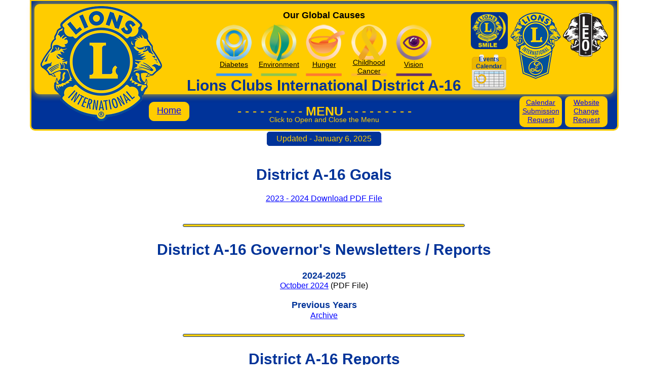

--- FILE ---
content_type: text/html
request_url: https://lionsa16family.org/documents.html
body_size: 36798
content:
<!DOCTYPE html>
<html class="nojs html css_verticalspacer" lang="en-US">
<head>
<meta http-equiv="Content-type" content="text/html;charset=UTF-8"/>
<meta name="generator" content="2018.1.1.386"/>
<script type="text/javascript">
   // Update the 'nojs'/'js' class on the html node
document.documentElement.className = document.documentElement.className.replace(/\bnojs\b/g, 'js');

// Check that all required assets are uploaded and up-to-date
if(typeof Muse == "undefined") window.Muse = {}; window.Muse.assets = {"required":["museutils.js", "museconfig.js", "webpro.js", "musewpslideshow.js", "jquery.museoverlay.js", "touchswipe.js", "jquery.watch.js", "require.js", "documents.css"], "outOfDate":[]};
</script>
<link rel="shortcut icon" href="images/lions-a16---master-favicon.ico?crc=72411013"/>
<title>Lions Clubs District A16 | Documents</title>
<!-- CSS -->
<link rel="stylesheet" type="text/css" href="css/site_global.css?crc=3998501466"/>
<link rel="stylesheet" type="text/css" href="css/master_lions-a16---master.css?crc=521293704"/>
<link rel="stylesheet" type="text/css" href="css/documents.css?crc=3760407834" id="pagesheet"/>
<!--custom head HTML--> 
<!-- Global site tag (gtag.js) - Google Analytics --> 
<script async src="https://www.googletagmanager.com/gtag/js?id=UA-37331732-3"></script> 
<script>
  window.dataLayer = window.dataLayer || [];
  function gtag(){dataLayer.push(arguments);}
  gtag('js', new Date());

  gtag('config', 'UA-37331732-3');
</script>
<meta http-equiv="expires" content="3600">

<!-- Google tag (gtag.js) --> 
<script async src="https://www.googletagmanager.com/gtag/js?id=G-0H6BK4DMYK"></script> 
<script>
  window.dataLayer = window.dataLayer || [];
  function gtag(){dataLayer.push(arguments);}
  gtag('js', new Date());

  gtag('config', 'G-0H6BK4DMYK');
</script> 
<!--HTML Widget code-->

<style>
html, body {
	cursor: url(assets/lionspointer.png), auto !important;
}
a, button, input, video, audio:hover {
	cursor: url(assets/lionspointer.png), auto !important;
}
</style>
</head>
<body>
<div class="clearfix" id="page"><!-- group -->
  <div class="clearfix grpelem" id="ppu1858-4"><!-- column -->
    <div class="clearfix colelem" id="pu1858-4"><!-- group --> 
      <!-- m_editable region-id="editable-static-tag-U1858-BP_infinity" template="documents.html" data-type="html" data-ice-options="disableImageResize,link,txtStyleTarget" -->
      <div class="rounded-corners RegularText---Centre---Yellow clearfix grpelem" id="u1858-4" data-muse-uid="U1858" data-muse-type="txt_frame" data-IBE-flags="txtStyleSrc"><!-- content -->
        <p id="u1858-2">Updated - January 6, 2025</p>
      </div>
      <!-- /m_editable -->
      <div class="clearfix grpelem" id="u17221-3" data-IBE-flags="txtStyleSrc"><!-- content -->
        <p>&nbsp;</p>
      </div>
      <div class="clearfix grpelem" id="u17222"><!-- group -->
        <div class="clip_frame grpelem" id="u17652"><!-- image --> 
          <img class="block" id="u17652_img" src="images/lcif-logo.png?crc=4078774834" alt="Lions Logo" width="240" height="227"/> </div>
        <div class="clearfix grpelem" id="pu17342-4"><!-- column -->
          <div class="Header clearfix colelem" id="u17342-4" data-IBE-flags="txtStyleSrc"><!-- content -->
            <h1>Our Global Causes</h1>
          </div>
          <div class="clearfix colelem" id="pu17431"><!-- group -->
            <div class="clip_frame grpelem" id="u17431"><!-- image --> 
              <img class="block" id="u17431_img" src="images/our%20global%20causes%20no%20words.png?crc=3932432734" alt="Lions Global Causes Logos" width="432" height="112"/> </div>
            <a class="nonblock nontext clearfix grpelem" id="u17441-4" href="http://members.lionsclubs.org/EN/serve/diabetes/index.php" target="_blank" data-IBE-flags="txtStyleSrc"><!-- content -->
            <p><span id="u17441">Diabetes</span></p>
            </a> <a class="nonblock nontext clearfix grpelem" id="u17444-4" href="http://members.lionsclubs.org/EN/serve/environment/index.php" target="_blank" data-IBE-flags="txtStyleSrc"><!-- content -->
            <p><span id="u17444">Environment</span></p>
            </a> <a class="nonblock nontext clearfix grpelem" id="u17447-4" href="http://members.lionsclubs.org/EN/serve/hunger/index.php" target="_blank" data-IBE-flags="txtStyleSrc"><!-- content -->
            <p><span id="u17447">Hunger</span></p>
            </a> <a class="nonblock nontext clearfix grpelem" id="u17450-6" href="http://members.lionsclubs.org/EN/serve/pediatric-cancer/index.php" target="_blank" data-IBE-flags="txtStyleSrc"><!-- content -->
            <p><span id="u17450">Childhood</span></p>
            <p><span id="u17450-3">Cancer</span></p>
            </a> <a class="nonblock nontext clearfix grpelem" id="u17453-4" href="http://members.lionsclubs.org/EN/serve/sight/index.php" target="_blank" data-IBE-flags="txtStyleSrc"><!-- content -->
            <p><span id="u17453">Vision</span></p>
            </a> </div>
          <div class="Title clearfix colelem" id="u17225-4" data-IBE-flags="txtStyleSrc"><!-- content -->
            <h1>Lions Clubs International District A-16</h1>
          </div>
        </div>
        <div class="clearfix grpelem" id="pu17040"><!-- column --> 
          <a class="nonblock nontext clip_frame colelem" id="u17040" href="https://www.lionssmile.org/" target="_blank"><!-- image --><img class="block" id="u17040_img" src="images/smile.jpg?crc=3956957193" alt="Lions Smile Logo - Links to the Lions Smile web page at https://www.lionssmile.org/" width="73" height="73"/></a>
          <div class="clearfix colelem" id="pu17030"><!-- group --> 
            <a class="nonblock nontext clip_frame grpelem" id="u17030" href="events.html" data-href="page:U336"><!-- image --><img class="block" id="u17030_img" src="images/calendar.png?crc=3903901530" alt="Lions Events Calendar" width="74" height="74"/></a> <a class="nonblock nontext clearfix grpelem" id="u17038-6" href="events.html" data-href="page:U336"><!-- content -->
            <p>Events</p>
            <p>Calendar</p>
            </a> </div>
        </div>
        <div class="clip_frame grpelem" id="u29613"><!-- image --> 
          <img class="block" id="u29613_img" src="images/lioness-lions-pin%20logo%20website.png?crc=4276581127" alt="" width="106" height="140"/> </div>
        <a class="nonblock nontext clip_frame grpelem" id="u17019" href="lions-a-16-leo-clubs.html" data-href="page:U6267"><!-- image --><img class="block" id="u17019_img" src="images/leo_bw.gif?crc=4153008353" alt="Leo Logo" width="89" height="87"/></a> </div>
      <div class="clearfix grpelem" id="u17029-5" data-IBE-flags="txtStyleSrc"><!-- content -->
        <p id="u17029-3"><a class="nonblock" href="calendar-admins.html" data-href="page:U2044" target="_blank" title="Submit a Website change request">Calendar Submission Request</a></p>
      </div>
      <div class="clearfix grpelem" id="u17028-5" data-IBE-flags="txtStyleSrc"><!-- content -->
        <p id="u17028-3"><a class="nonblock" href="support.html" data-href="page:U27443" target="_blank" title="Submit a Website change request">Website Change Request</a></p>
      </div>
      <div class="RegularText---Centre---Blue clearfix grpelem" id="u17032-5" data-IBE-flags="txtStyleSrc"><!-- content -->
        <p id="u17032-3"><a class="nonblock" href="index.html" data-href="page:U28625"><span id="u17032">Home</span></a></p>
      </div>
      <div class="PamphletWidget clearfix grpelem" id="pamphletu17051"><!-- none box -->
        <div class="popup_anchor" id="u17061popup">
          <div class="ContainerGroup clearfix" id="u17061"><!-- stack box -->
            <div class="Container invi clearfix grpelem" id="u17062"><!-- group -->
              <div class="clearfix grpelem" id="pu17080"><!-- column -->
                <div class="colelem" id="u17080"><!-- simple frame --></div>
                <div class="clearfix colelem" id="ppu17066-23"><!-- group -->
                  <div class="clearfix grpelem" id="pu17066-23"><!-- column -->
                    <div class="clearfix colelem" id="u17066-23" data-IBE-flags="txtStyleSrc"><!-- content -->
                      <h1 class="Header---Blue" id="u17066-2">District Officers &amp; Clubs</h1>
                      <p class="RegularText---Centre---Blue" id="u17066-5"><a class="nonblock" href="lions-district-officers.html" data-href="page:U20919"><span id="u17066-3">Lions Clubs District A-16 Officers</span></a></p>
                      <p class="RegularText---Centre---Blue" id="u17066-8"><a class="nonblock" href="region-and-zone-officers.html" data-href="page:U21090"><span id="u17066-6">Region and Zone Officers</span></a></p>
                      <p class="RegularText---Centre---Blue" id="u17066-12"><a class="nonblock" href="gat-coordinators.html" data-href="page:U28883"><span id="u17066-9">GAT Coordinators</span></a><span id="u17066-11"></span></p>
                      <p class="RegularText---Centre---Blue" id="u17066-15"><a class="nonblock" href="lions-clubs---a---l.html" data-href="page:U1304"><span id="u17066-13">District A-16 Lions Clubs - A to L</span></a></p>
                      <p class="RegularText---Centre---Blue" id="u17066-18"><a class="nonblock" href="lions-clubs---m---z.html" data-href="page:U1546">District A-16 Lions Clubs - M to Z</a></p>
                      <p class="RegularText---Centre---Blue" id="u17066-21"><a class="nonblock" href="lions-a-16-leo-clubs.html" data-href="page:U6267"><span id="u17066-19">District A-16 Leo Clubs</span></a></p>
                    </div>
                    <div class="colelem" id="u19148"><!-- simple frame --></div>
                    <div class="Header---Blue clearfix colelem" id="u31310-6" data-IBE-flags="txtStyleSrc"><!-- content -->
                      <h1>Debbie Dawson</h1>
                      <h1>for International Director</h1>
                    </div>
                    <!-- <div class="clearfix colelem" id="u31313-5" data-IBE-flags="txtStyleSrc">
             <p><a class="nonblock" href="https://www.facebook.com/DebbieDawsonforID" target="_blank">Facebook Page</a></p>
            </div> -->
                    <div class="clearfix colelem" id="u31316-5" data-IBE-flags="txtStyleSrc"><!-- content -->
                      <p><a class="nonblock" href="https://www.debdawson.com/" target="_blank">Web Site</a></p>
                    </div>
                  </div>
                  <div class="clearfix grpelem" id="u17076-49" data-IBE-flags="txtStyleSrc"><!-- content -->
                    <h1 class="Header---Blue" id="u17076-2">Committees</h1>
                    <p class="RegularText---Centre---Blue" id="u17076-5"><a class="nonblock" href="a-16-lions-committees.html" data-href="page:U20815"><span id="u17076-3">District Committees Listing</span></a></p>
                    <h1 class="Header---Blue" id="u17076-6">&nbsp;</h1>
                    <h1 class="Header---Blue" id="u17076-8">Committee Pages</h1>
                    <p class="RegularText---Centre---Blue" id="u17076-11"><a class="nonblock" href="a-16-lions-honourary-committee.html" data-href="page:U312"><span id="u17076-9">District Honourary</span></a></p>
                    <p class="RegularText---Centre---Blue" id="u17076-14"><a class="nonblock" href="accessibility-awareness-committee.html" data-href="page:U18070">Accessibility Awareness</a></p>
                    <p class="RegularText---Centre---Blue" id="u17076-17"><a class="nonblock" href="communication---social-media.html" data-href="page:U17765">Communication &amp; Social Media</a></p>
                    <p class="RegularText---Centre---Blue" id="u17076-20"><a class="nonblock" href="eye-glass-collection.html" data-href="page:U6837">Eye Glass Collection</a></p>
                    <p class="RegularText---Centre---Blue" id="u17076-23"><a class="nonblock" href="global-leadership-team.html" data-href="page:U4086"><span id="u17076-21">Global Leadership Team (GLT)</span></a></p>
                    <p class="RegularText---Centre---Blue" id="u17076-26"><a class="nonblock" href="global-membership-team.html" data-href="page:U4395"><span id="u17076-24">Global Membership Team (GMT)</span></a></p>
                    <p class="RegularText---Centre---Blue" id="u17076-29"><a class="nonblock" href="global-service-team.html" data-href="page:U21426"><span id="u17076-27">Global Service Team (GST)</span></a></p>
                    <p class="RegularText---Centre---Blue" id="u17076-32"><a class="nonblock" href="in-memoriam.html" data-href="page:U328">In Memoriam</a></p>
                    <p class="RegularText---Centre---Blue" id="u17076-35"><a class="nonblock" href="lcif.html" data-href="page:U4371">LCIF</a></p>
                    <p class="RegularText---Centre---Blue" id="u17076-38"><a class="nonblock" href="scaw.html" data-href="page:U12158"><span id="u17076-36">SCAW</span></a></p>
                    <p class="RegularText---Centre---Blue" id="u17076-41"><a class="nonblock" href="vision.html" data-href="page:U12760"><span id="u17076-39">Vision</span></a></p>
                    <p class="RegularText---Centre---Blue" id="u17076-47"><a class="nonblock" href="pease-poster-2022-2023.html" data-href="page:U29997"><span id="u17076-42">Peace Poster</span></a><span id="u17076-44"> | </span><a class="nonblock" href="effective-speaking-2022-2023.html" data-href="page:U30941"><span id="u17076-45">Effective Speaking</span></a></p>
                  </div>
                  <div class="grpelem" id="u17078"><!-- simple frame --></div>
                  <div class="grpelem" id="u17072"><!-- simple frame --></div>
                  <div class="clearfix grpelem" id="ppu17084-20"><!-- column -->
                    <div class="clearfix colelem" id="pu17084-20"><!-- group -->
                      <div class="clearfix grpelem" id="u17084-20" data-IBE-flags="txtStyleSrc"><!-- content -->
                        <h1 class="Header---Blue" id="u17084-2">&nbsp;Events, &amp; Projects</h1>
                        <p class="RegularText---Centre---Blue" id="u17084-5"><a class="nonblock" href="events.html" data-href="page:U336"><span id="u17084-3">Lions Events Calendar</span></a></p>
                        <p class="RegularText---Centre---Blue" id="u17084-8"><a class="nonblock" href="projects.html" data-href="page:U344"><span id="u17084-6">Lions Projects</span></a></p>
                        <p class="RegularText---Centre---Blue" id="u17084-11"><a class="nonblock" href="centennial-service-campaign.html" data-href="page:U6485"><span id="u17084-9">Centennial Service Campaign</span></a></p>
                        <p class="RegularText---Centre---Blue" id="u17084-14"><a class="nonblock" href="a-16-goto-and-zoom-booking-calendar.html" data-href="page:U20640"><span id="u17084-12">Zoom Booking Calendar</span></a></p>
                        <p class="RegularText---Centre---Blue" id="u17084-17"><a class="nonblock" href="awards.html" data-href="page:U27971"><span id="u17084-15">Awards</span></a></p>
                        <p class="RegularText---Centre---Blue" id="u17084-18">&nbsp;</p>
                      </div>
                      <div class="clearfix grpelem" id="u17065-11" data-IBE-flags="txtStyleSrc"><!-- content -->
                        <h1 class="Header---Blue" id="u17065-2">Documents</h1>
                        <p class="RegularText---Centre---Blue" id="u17065-5"><a class="nonblock" href="documents.html" data-href="page:U123"><span id="u17065-3">Documents</span></a></p>
                        <p class="RegularText---Centre---Blue" id="u17065-8"><a class="nonblock" href="membersonly.html" data-href="page:U17896" target="_blank">Members Only</a></p>
                        <p class="RegularText---Centre---Blue" id="u17065-9">&nbsp;</p>
                      </div>
                      <div class="grpelem" id="u17071"><!-- simple frame --></div>
                    </div>
                    <div class="colelem" id="u17082"><!-- simple frame --></div>
                    <div class="clearfix colelem" id="u17073-19" data-IBE-flags="txtStyleSrc"><!-- content -->
                      <h1 class="Header---Blue" id="u17073-2">External Links</h1>
                      <p class="RegularText---Centre---14" id="u17073-5"><a class="nonblock" href="http://www.lionsclubs.org"><span id="u17073-3">Lions Clubs International (LCI)</span></a></p>
                      <p class="RegularText---Centre---14" id="u17073-8"><a class="nonblock" href="http://www.mdalions.org"><span id="u17073-6">Multiple District A (MDA)</span></a></p>
                      <p class="RegularText---Centre---14" id="u17073-11"><a class="nonblock" href="http://mdalions.org/pages/Events/TheLionMag"><span id="u17073-9">The Lions Magazine</span></a></p>
                      <p class="RegularText---Centre---14" id="u17073-14"><a class="nonblock" href="http://lionsclubscampkirkfoundation.com" target="_blank"><span id="u17073-12">Lions Clubs Camp Kirk Foundation</span></a></p>
                      <p class="RegularText---Centre---14" id="u17073-17"><a class="nonblock" href="https://www.lionscanada.ca/" target="_blank"><span id="u17073-15">Lions of Canada</span></a></p>
                    </div>
                  </div>
                </div>
                <div class="colelem" id="u17067"><!-- simple frame --></div>
                <div class="clearfix colelem" id="pu17070-5"><!-- group -->
                  <div class="RegularText---Centre---Blue clearfix grpelem" id="u17070-5" data-IBE-flags="txtStyleSrc"><!-- content -->
                    <p id="u17070-3"><span><span id="u17070">Home</span></span></p>
                  </div>
                  <a class="nonblock nontext clip_frame grpelem" id="u17068" href="https://www.facebook.com/lionsa16DG" target="_blank"><!-- image --><img class="block" id="u17068_img" src="images/fb-f-logo__blue_29.png?crc=3805039690" alt="Facebook Logo" title="Find us on Facebook" width="28" height="28"/></a> <a class="nonblock nontext clip_frame grpelem" id="u17074" href="https://www.facebook.com/groups/lionsdistricta16/" target="_blank"><!-- image --><img class="block" id="u17074_img" src="images/fb-f-logo__blue_29.png?crc=3805039690" alt="Facebook Logo" title="Find us on Facebook" width="28" height="28"/></a> </div>
              </div>
              <div class="clearfix grpelem" id="ppu17083-4"><!-- column -->
                <div class="clearfix colelem" id="pu17083-4"><!-- group --> 
                  <a class="nonblock nontext clearfix grpelem" id="u17081-4" href="https://www.facebook.com/lionsa16DG" target="_blank" data-IBE-flags="txtStyleSrc"><!-- content -->
                  <p class="RegularText---Centre---Yellow" id="u17081-2">Lions A16 District Governor's Page</p>
                  </a> <a class="nonblock nontext clearfix grpelem" id="u17077-6" href="https://www.facebook.com/groups/lionsdistricta16/" target="_blank" data-IBE-flags="txtStyleSrc"><!-- content -->
                  <p class="RegularText---Centre---Yellow" id="u17077-4">Lions A16 <span id="u17077-2">Members Only</span> Facebook Group</p>
                  </a> </div>
                <div class="colelem" id="u17085"><!-- simple frame --></div>
              </div>
            </div>
          </div>
        </div>
        <div class="ThumbGroup clearfix grpelem" id="u17054"><!-- none box -->
          <div class="popup_anchor" id="u17055popup">
            <div class="Thumb popup_element clearfix" id="u17055"><!-- group -->
              <div class="RegularText---Centre---Yellow clearfix grpelem" id="u17056-6"><!-- content -->
                <p>- - - - - - - - - <span id="u17056-2">MENU</span> - - - - - - - - -</p>
              </div>
              <div class="clearfix grpelem" id="u31319-4" data-IBE-flags="txtStyleSrc"><!-- content -->
                <p>Click to Open and Close the Menu</p>
              </div>
            </div>
          </div>
        </div>
      </div>
    </div>
    <!-- m_editable region-id="editable-static-tag-U30434-BP_infinity" template="documents.html" data-type="html" data-ice-options="disableImageResize,link,txtStyleTarget" -->
    <div class="clearfix colelem" id="u30434-12" data-muse-uid="U30434" data-muse-type="txt_frame" data-IBE-flags="txtStyleSrc"><!-- content -->
      <p class="RegularText---Centre" id="u30434">&nbsp;</p>
      <h1 class="Title---Blue" id="u30434-3">District A-16 Goals</h1>
      <p class="Bold-Text---16---Centre---Blue" id="u30434-5">&nbsp;</p>
      <p class="RegularText---Centre" id="u30434-9"><a class="nonblock" href="assets/District_Gov_Goals/District_A-16_-_Service_Activities_Goal_2023-2024.pdf" data-href="upload:U30429" target="_blank">2023 - 2024 Download PDF File</a></p>
      <p class="RegularText---Centre" id="u30434-10">&nbsp;</p>
    </div>
    <!-- /m_editable -->
    <div class="rounded-corners colelem" id="u30437"><!-- simple frame --></div>
    <!-- m_editable region-id="editable-static-tag-U30117-BP_infinity" template="documents.html" data-type="html" data-ice-options="disableImageResize,link,txtStyleTarget" -->
    <div class="clearfix colelem" id="u30117-20" data-muse-uid="U30117" data-muse-type="txt_frame" data-IBE-flags="txtStyleSrc"><!-- content -->
      <p class="RegularText---Centre" id="u30117">&nbsp;</p>
      <h1 class="Title---Blue" id="u30117-3">District A-16 Governor's Newsletters / Reports</h1>
      <p class="RegularText---Centre" id="u30117-4">&nbsp;</p>
      <p class="RegularText---Centre" id="u30117-6">2024-2025</p>
      <p class="RegularText---Centre"><a href="assets/DG-NewsLetter/DGNewsletter-October-2024.pdf" target="_blank">October 2024</a> (PDF File)</p>
      <p class="RegularText---Centre" id="u30117-12">&nbsp;</p>
      <p class="RegularText---Centre" id="u30117-14">Previous Years</p>
      <p class="RegularText---Centre" id="u30117-17"><a class="nonblock" href="district-a-16-governor-s-newsletters--reports---archive.html" data-href="page:U16668" target="_blank">Archive</a></p>
      <p class="RegularText---Centre" id="u30117-18">&nbsp;</p>
    </div>
    <!-- /m_editable -->
    <div class="rounded-corners colelem" id="u29568"><!-- simple frame --></div>
    <!-- m_editable region-id="editable-static-tag-U30120-BP_infinity" template="documents.html" data-type="html" data-ice-options="disableImageResize,link,txtStyleTarget" -->
    <div class="clearfix colelem" id="u30120-42" data-muse-uid="U30120" data-muse-type="txt_frame" data-IBE-flags="txtStyleSrc"><!-- content -->
      <p class="RegularText---Centre" id="u30120">&nbsp;</p>
      <h1 class="Title---Blue" id="u30120-3">District A-16 Reports</h1>
      <p class="RegularText---Centre---Blue" id="u30120-22">&nbsp;</p>
      <p class="RegularText---Centre---Blue" id="u30120-24">Zone Chair Report Template 2020-2021</p>
      <p class="RegularText---Centre---Blue" id="u30120-27"><a class="nonblock" href="assets/zone-chair-report-template-2020-2021.doc" data-href="upload:U29583" target="_blank">Microsoft Word Version</a></p>
      <p class="RegularText---Centre---Blue" id="u30120-30"><a class="nonblock" href="assets/zone-chair-report-template-2020-2021.pdf" data-href="upload:U29585" target="_blank">PDF Version</a></p>
      <p class="RegularText---Centre---Blue" id="u30120-31">&nbsp;</p>
      <p class="RegularText---Centre---Blue" id="u30120-33">Region Chair Report Template 2020-2021</p>
      <p class="RegularText---Centre---Blue" id="u30120-36"><a class="nonblock" href="assets/region-chair-visitation-report-2021-2022.doc" data-href="upload:U29587" target="_blank">Microsoft Word Version</a></p>
      <p class="RegularText---Centre---Blue" id="u30120-39"><a class="nonblock" href="assets/region-chair-visitation-report-2021-2022.pdf" data-href="upload:U29589" target="_blank">PDF Version</a></p>
      <p class="RegularText---Centre---Blue" id="u30120-40">&nbsp;</p>
    </div>
    <!-- /m_editable -->
    <div class="rounded-corners colelem" id="u29571"><!-- simple frame --></div>
    <!-- m_editable region-id="editable-static-tag-U30123-BP_infinity" template="documents.html" data-type="html" data-ice-options="disableImageResize,link,txtStyleTarget" -->
    <div class="clearfix colelem" id="u30123-27" data-muse-uid="U30123" data-muse-type="txt_frame" data-IBE-flags="txtStyleSrc"><!-- content -->
      <p class="RegularText---Centre" id="u30123">&nbsp;</p>
      <h1 class="Title---Blue" id="u30123-3">District A-16 Constitution and By-Laws</h1>
      <p class="RegularText---Centre---Blue" id="u30123-4">&nbsp;</p>
      <p class="RegularText---Centre---Blue" id="u30123-8"><a class="nonblock" href="assets/Constitution_and_By-Laws/District-A16-Constitution-and-By-Laws-October-21-2025.pdf" data-href="upload:U31301" target="_blank">District A-16 Constitution and By-laws</a> (Updated October 21, 2025)</p>
      <p class="RegularText---Centre---Blue" id="u30123-9">&nbsp;</p>
      <p class="RegularText---Centre---Blue" id="u30123-13"><a class="nonblock" href="assets/district-a-16-policy-manual-july-10-2023.pdf" data-href="upload:U31130" target="_blank">A-16 Policy Manual</a> (Updated July 10, 2023)</p>
      <p class="RegularText---Centre---Blue" id="u30123-15">Below is individual forms from the Policy Manual</p>
      <p class="RegularText---Centre---Blue" id="u30123-18"><a class="nonblock" href="assets/lions-district-a-16-convention-bid-e-form-november-7-2021.pdf" data-href="upload:U29595" target="_blank"><span id="u30123-16">District Convention Bid Form</span></a></p>
      <p class="RegularText---Centre---Blue" id="u30123-21"><a class="nonblock" href="assets/lions-district-a-16-district-officer-nomination-e-form-nov-7-2021.pdf" data-href="upload:U29597" target="_blank"><span id="u30123-19">District Officer Nomination Form</span></a></p>
      <p class="RegularText---Centre---Blue" id="u30123-24"><a class="nonblock" href="assets/lions-a-16-club-secretary-excellence-award-application-e-form-nov-7-2021.pdf" data-href="upload:U29599" target="_blank"><span id="u30123-22">Club Secretary Excellence Application Form</span></a></p>
      <p class="RegularText---Centre---Blue" id="u30123-25">&nbsp;</p>
    </div>
    <!-- /m_editable -->
    <div class="rounded-corners colelem" id="u29574"><!-- simple frame --></div>
    <!-- m_editable region-id="editable-static-tag-U16223-BP_infinity" template="documents.html" data-type="html" data-ice-options="disableImageResize,link,txtStyleTarget" -->
    <div class="clearfix colelem" id="u16223-50" data-muse-uid="U16223" data-muse-type="txt_frame" data-IBE-flags="txtStyleSrc"><!-- content -->
      <p class="RegularText---Centre" id="u16223">&nbsp;</p>
      <h1 class="Title---Blue" id="u16223-3">General Documents</h1>
      <p class="RegularText---Centre---Blue">&nbsp;</p>
      <p class="RegularText---Centre---Blue" ><a href="assets/a16-protocol-guide-final-oct-25-2022.pdf" target="_blank">Protocol Guide Lions A-16</a> (Oct 25, 2022)</p>
      <p class="RegularText---Centre---Blue">&nbsp;</p>
      <p class="RegularText---Centre---Blue"><a href="assets/letter-and-nomination-form-for-director-of-camp-kirk---2018.pdf.pdf" target="_blank">Lions Clubs Camp Kirk Foundation - Letter and Nomination for Director Form</a> (Updated March 16, 2018)</p>
      <p class="RegularText---Centre---Blue" >For more info on Lions Clubs Camp Kirk foundation click <a href="http://lionsclubscampkirkfoundation.org/" target="_blank">&quot;Here&quot;</a></p>
      <p class="RegularText---Centre---Blue">&nbsp;</p>
      <p class="RegularText---Centre---Blue"><a href="https://www.lionsclubs.org/en/resources-for-members/resource-center/club-excellence-awards" target="_blank">Club Excellence Award Application</a> <span id="u16223-22">(Download from lionsclubs.org website)</span></p>
      <p class="RegularText---Centre---Blue">&nbsp;</p>
      <p class="RegularText---Centre---Blue"><a href="vision.html" target="_blank">Vision Screening Documents</a></p>
      <p class="RegularText---Centre---Blue">&nbsp;</p>
      <p class="RegularText---Centre---Blue"><a href="effective-speaking-2022-2023.html" target="_blank">Effective Speaking Contest Rules and Entry Form</a></p>
      <p class="RegularText---Centre---Blue">&nbsp;</p>
      <p class="RegularText---Centre---Blue"><a href="assets/regulatory_reference_document_april_27_2019_final.pdf" target="_blank">Regulatory Reference Guide</a></p>
      <p class="RegularText---Centre---Blue">&nbsp;</p>
      <p class="RegularText---Centre---Blue"><a href="assets/governor-contest-rules-2020-2021.pdf" target="_blank">Governor's Contest</a></p>
      <p class="RegularText---Centre---Blue">&nbsp;</p>
      <p class="RegularText---Centre---Blue"><a href="assets/lions-awards-and-fellowships.pdf" target="_blank">Awards and Fellowships</a></p>
      <p class="RegularText---Centre---Blue">&nbsp;</p>
      <p class="RegularText---Centre---Blue"><a href="assets/Documents_Page_Files/LCI-Pre-Auth-Debit-Form.pdf" target="_blank">Lions Clubs International Canadian Pre-Authorized Debit Agreement Form</a></p>
      <p class="RegularText---Centre---Red">WARNING</p>
      <p class="RegularText---Centre---Blue">This form provides LCI with banking information</p>
      <p class="RegularText---Centre---Blue">We recommend that you do not send this form to any other</p>
      <p class="RegularText---Centre---Blue">email address other than "AccountsReceivable@LionsClubs.org".</p>
      <p class="RegularText---Centre---Blue">If someone sends this form to you to fill out</p>
      <p class="RegularText---Centre---Blue">even if it is someone you know, please contact them</p>
      <p class="RegularText---Centre---Blue">by phone to verify they did indeed send it to you.</p>
      <p class="RegularText---Centre---Blue">&nbsp;</p>
      <p class="RegularText---Centre---Blue">&nbsp;</p>
      <p class="RegularText---Centre---Blue">&nbsp;</p>
      <p class="RegularText---Centre---Blue">&nbsp;</p>
      <p class="RegularText---Centre---Blue">&nbsp;</p>
    </div>
    <!-- /m_editable --> 
  </div>
  <div class="verticalspacer" data-offset-top="1829" data-content-above-spacer="1828" data-content-below-spacer="112"></div>
  <div class="clearfix grpelem" id="pu17024"><!-- group -->
    <div class="size_fixed grpelem" id="u17024"><!-- custom html --> 
    </div>
    <div class="clearfix grpelem" id="u17223"><!-- column -->
      <div class="clearfix colelem" id="pu17026"><!-- group --> 
        
        </a> <a class="nonblock nontext clip_frame grpelem" id="u17036" href="https://www.facebook.com/lionsa16DG" target="_blank"><!-- image --><img class="block" id="u17036_img" src="images/fb-f-logo__white_29.png?crc=4078820705" alt="Facebook logo" title="Find us on Facebook" width="27" height="27"/></a> <a class="nonblock nontext clearfix grpelem" id="u17039-4" href="https://www.facebook.com/lionsa16DG" target="_blank" data-IBE-flags="txtStyleSrc"><!-- content -->
        <p class="RegularText---Centre---Yellow" id="u17039-2">Lions A16 District Governor's Page</p>
        </a> <a class="nonblock nontext clip_frame grpelem" id="u17042" href="https://www.facebook.com/groups/lionsdistricta16/" target="_blank"><!-- image --><img class="block" id="u17042_img" src="images/fb-f-logo__white_29.png?crc=4078820705" alt="Facebook Logo" title="Find us on Facebook" width="27" height="27"/></a> <a class="nonblock nontext clearfix grpelem" id="u17034-6" href="https://www.facebook.com/groups/lionsdistricta16/" target="_blank" data-IBE-flags="txtStyleSrc"><!-- content -->
        <p class="RegularText---Centre---Yellow" id="u17034-4">Lions A16 <span id="u17034-2">Members Only</span> Facebook Group</p>
        </a>
        <div class="RegularText---Centre---Blue clearfix grpelem" id="u17033-8" data-IBE-flags="txtStyleSrc"><!-- content -->
          <p id="u17033-3"><a class="nonblock" href="mailto:webmaster@lionsa16family.org" target="_blank">Questions/Comments</a></p>
          <p id="u17033-6"><a class="nonblock" href="mailto:webmaster@lionsa16family.org" target="_blank">WebMaster@LionsA16Family.org</a></p>
        </div>
      </div>
      <div class="clearfix colelem" id="u17224-4" data-IBE-flags="txtStyleSrc"><!-- content -->
        <p>(C) 2022 2023 - Lions Clubs International - District A-16</p>
      </div>
    </div>
  </div>
</div>
<!-- Other scripts --> 
<script type="text/javascript">
   // Decide whether to suppress missing file error or not based on preference setting
var suppressMissingFileError = false
</script> 
<script type="text/javascript">
   window.Muse.assets.check=function(c){if(!window.Muse.assets.checked){window.Muse.assets.checked=!0;var b={},d=function(a,b){if(window.getComputedStyle){var c=window.getComputedStyle(a,null);return c&&c.getPropertyValue(b)||c&&c[b]||""}if(document.documentElement.currentStyle)return(c=a.currentStyle)&&c[b]||a.style&&a.style[b]||"";return""},a=function(a){if(a.match(/^rgb/))return a=a.replace(/\s+/g,"").match(/([\d\,]+)/gi)[0].split(","),(parseInt(a[0])<<16)+(parseInt(a[1])<<8)+parseInt(a[2]);if(a.match(/^\#/))return parseInt(a.substr(1),
16);return 0},f=function(f){for(var g=document.getElementsByTagName("link"),j=0;j<g.length;j++)if("text/css"==g[j].type){var l=(g[j].href||"").match(/\/?css\/([\w\-]+\.css)\?crc=(\d+)/);if(!l||!l[1]||!l[2])break;b[l[1]]=l[2]}g=document.createElement("div");g.className="version";g.style.cssText="display:none; width:1px; height:1px;";document.getElementsByTagName("body")[0].appendChild(g);for(j=0;j<Muse.assets.required.length;){var l=Muse.assets.required[j],k=l.match(/([\w\-\.]+)\.(\w+)$/),i=k&&k[1]?
k[1]:null,k=k&&k[2]?k[2]:null;switch(k.toLowerCase()){case "css":i=i.replace(/\W/gi,"_").replace(/^([^a-z])/gi,"_$1");g.className+=" "+i;i=a(d(g,"color"));k=a(d(g,"backgroundColor"));i!=0||k!=0?(Muse.assets.required.splice(j,1),"undefined"!=typeof b[l]&&(i!=b[l]>>>24||k!=(b[l]&16777215))&&Muse.assets.outOfDate.push(l)):j++;g.className="version";break;case "js":j++;break;default:throw Error("Unsupported file type: "+k);}}c?c().jquery!="1.8.3"&&Muse.assets.outOfDate.push("jquery-1.8.3.min.js"):Muse.assets.required.push("jquery-1.8.3.min.js");
g.parentNode.removeChild(g);if(Muse.assets.outOfDate.length||Muse.assets.required.length)g="Some files on the server may be missing or incorrect. Clear browser cache and try again. If the problem persists please contact website author.",f&&Muse.assets.outOfDate.length&&(g+="\nOut of date: "+Muse.assets.outOfDate.join(",")),f&&Muse.assets.required.length&&(g+="\nMissing: "+Muse.assets.required.join(",")),suppressMissingFileError?(g+="\nUse SuppressMissingFileError key in AppPrefs.xml to show missing file error pop up.",console.log(g)):alert(g)};location&&location.search&&location.search.match&&location.search.match(/muse_debug/gi)?
setTimeout(function(){f(!0)},5E3):f()}};
var muse_init=function(){require.config({baseUrl:""});require(["jquery","museutils","whatinput","webpro","musewpslideshow","jquery.museoverlay","touchswipe","jquery.watch"],function(c){var $ = c;$(document).ready(function(){try{
window.Muse.assets.check($);/* body */
Muse.Utils.transformMarkupToFixBrowserProblemsPreInit();/* body */
Muse.Utils.prepHyperlinks(true);/* body */
Muse.Utils.makeButtonsVisibleAfterSettingMinWidth();/* body */
Muse.Utils.initWidget('#pamphletu17051', ['#bp_infinity'], function(elem) { return new WebPro.Widget.ContentSlideShow(elem, {contentLayout_runtime:'stack',event:'click',deactivationEvent:'mouseout_click',autoPlay:false,displayInterval:3000,transitionStyle:'fading',transitionDuration:500,hideAllContentsFirst:true,triggersOnTop:true,shuffle:false,enableSwipe:true,resumeAutoplay:true,resumeAutoplayInterval:3000,playOnce:false,autoActivate_runtime:false,isResponsive:false}); });/* #pamphletu17051 */
Muse.Utils.fullPage('#page');/* 100% height page */
Muse.Utils.showWidgetsWhenReady();/* body */
Muse.Utils.transformMarkupToFixBrowserProblems();/* body */
}catch(b){if(b&&"function"==typeof b.notify?b.notify():Muse.Assert.fail("Error calling selector function: "+b),false)throw b;}})})};

</script> 
<!-- RequireJS script --> 
<script src="scripts/require.js?crc=4177726516" type="text/javascript" async data-main="scripts/museconfig.js?crc=128606099" onload="if (requirejs) requirejs.onError = function(requireType, requireModule) { if (requireType && requireType.toString && requireType.toString().indexOf && 0 <= requireType.toString().indexOf('#scripterror')) window.Muse.assets.check(); }" onerror="window.Muse.assets.check();"></script>
</body>
</html>


--- FILE ---
content_type: text/css
request_url: https://lionsa16family.org/css/site_global.css?crc=3998501466
body_size: 13561
content:
html {
  min-height: 100%;
  min-width: 100%;
  -ms-text-size-adjust: none;
}
body, div, dl, dt, dd, ul, ol, li, nav, h1, h2, h3, h4, h5, h6, pre, code, form, fieldset, legend, input, button, textarea, p, blockquote, th, td, a {
  margin: 0px;
  padding: 0px;
  border-width: 0px;
  border-style: solid;
  border-color: transparent;
  -webkit-transform-origin: left top;
  -ms-transform-origin: left top;
  -o-transform-origin: left top;
  transform-origin: left top;
  background-repeat: no-repeat;
}
button.submit-btn {
  -moz-box-sizing: content-box;
  -webkit-box-sizing: content-box;
  box-sizing: content-box;
}
.transition {
  -webkit-transition-property: background-image, background-position, background-color, border-color, border-radius, color, font-size, font-style, font-weight, letter-spacing, line-height, text-align, box-shadow, text-shadow, opacity;
  transition-property: background-image, background-position, background-color, border-color, border-radius, color, font-size, font-style, font-weight, letter-spacing, line-height, text-align, box-shadow, text-shadow, opacity;
}
.transition * {
  -webkit-transition: inherit;
  transition: inherit;
}
table {
  border-collapse: collapse;
  border-spacing: 0px;
}
fieldset, img {
  border: 0px;
  border-style: solid;
  -webkit-transform-origin: left top;
  -ms-transform-origin: left top;
  -o-transform-origin: left top;
  transform-origin: left top;
}
address, caption, cite, code, dfn, em, strong, th, var, optgroup {
  font-style: inherit;
  font-weight: inherit;
}
del, ins {
  text-decoration: none;
}
li {
  list-style: none;
}
caption, th {
  text-align: left;
}
h1, h2, h3, h4, h5, h6 {
  font-size: 100%;
  font-weight: inherit;
}
input, button, textarea, select, optgroup, option {
  font-family: inherit;
  font-size: inherit;
  font-style: inherit;
  font-weight: inherit;
}
.form-grp input, .form-grp textarea {
  -webkit-appearance: none;
  -webkit-border-radius: 0;
}
body {
  font-family: Arial, Helvetica Neue, Helvetica, sans-serif;
  text-align: left;
  font-size: 14px;
  line-height: 17px;
  word-wrap: break-word;
  text-rendering: optimizeLegibility;
  -moz-font-feature-settings: 'liga';
  -ms-font-feature-settings: 'liga';
  -webkit-font-feature-settings: 'liga';
  font-feature-settings: 'liga';
}
a:link {
  color: #0000FF;
  text-decoration: underline;
}
a:visited {
  color: #800080;
  text-decoration: underline;
}
a:hover {
  color: #0000FF;
  text-decoration: underline;
}
a:active {
  color: #EE0000;
  text-decoration: underline;
}
a.nontext {
  color: black;
  text-decoration: none;
  font-style: normal;
  font-weight: normal;
}
.normal_text {
  color: #000000;
  direction: ltr;
  font-family: Arial, Helvetica Neue, Helvetica, sans-serif;
  font-size: 14px;
  font-style: normal;
  font-weight: normal;
  letter-spacing: 0px;
  line-height: 17px;
  text-align: left;
  text-decoration: none;
  text-indent: 0px;
  text-transform: none;
  vertical-align: 0px;
  padding: 0px;
}
.Title {
  font-family: Helvetica, Helvetica Neue, Arial, sans-serif;
  font-size: 30px;
  font-weight: bold;
  text-align: center;
  padding: 0px;
}
.Header {
  font-family: Helvetica, Helvetica Neue, Arial, sans-serif;
  font-size: 18px;
  font-weight: bold;
  text-align: center;
  padding: 0px;
}
.RegularText---Centre {
  font-family: Helvetica, Helvetica Neue, Arial, sans-serif;
  font-size: 16px;
  text-align: center;
  padding: 0px;
}
.RegularText---Centre-Bold {
  font-family: Helvetica, Helvetica Neue, Arial, sans-serif;
  font-weight: bold;
  font-size: 16px;
  text-align: center;
  padding: 0px;
}
.Header---20-size {
  font-family: Helvetica, Helvetica Neue, Arial, sans-serif;
  font-size: 20px;
  font-weight: bold;
  text-align: center;
  padding: 0px;
}
.RegularText---Centre---Blue {
  color: #003399;
  font-family: Helvetica, Helvetica Neue, Arial, sans-serif;
  font-size: 16px;
  text-align: center;
  padding: 0px;
}
.RegularText---Centre---Red {
  color: red;
  font-family: Helvetica, Helvetica Neue, Arial, sans-serif;
  font-size: 16px;
  font-weight: bold;
  text-align: center;
  padding: 0px;
}
.Header---Blue {
  color: #003399;
  font-family: Helvetica, Helvetica Neue, Arial, sans-serif;
  font-size: 18px;
  font-weight: bold;
  text-align: center;
  padding: 0px;
}
.Header---20-size---Centre---Blue {
  color: #003399;
  font-family: Helvetica, Helvetica Neue, Arial, sans-serif;
  font-size: 20px;
  font-weight: bold;
  text-align: center;
  padding: 0px;
}
.RegularText---Centre---Yellow {
  color: #FFCC00;
  font-family: Helvetica, Helvetica Neue, Arial, sans-serif;
  font-size: 16px;
  text-align: center;
  padding: 0px;
}
.Header---20-size---Centre---Yellow {
  color: #FFCC00;
  font-family: Helvetica, Helvetica Neue, Arial, sans-serif;
  font-size: 20px;
  font-weight: bold;
  text-align: center;
  padding: 0px;
}
.Title---Blue {
  color: #003399;
  font-family: Helvetica, Helvetica Neue, Arial, sans-serif;
  font-size: 30px;
  font-weight: bold;
  text-align: center;
  padding: 0px;
}
.RegularText---Left-Bullet {
  font-family: Helvetica, Helvetica Neue, Arial, sans-serif;
  font-size: 16px;
  text-align: left;
  padding: 0px 0px 0px 27px;
}
.Bold---16---Left---Blue {
  color: #003399;
  font-family: Helvetica, Helvetica Neue, Arial, sans-serif;
  font-size: 16px;
  font-weight: bold;
  text-align: left;
  padding: 0px;
}
.Blue-14-Left {
  color: #003399;
  font-family: Helvetica, Helvetica Neue, Arial, sans-serif;
  font-size: 14px;
  font-weight: normal;
  text-align: left;
  padding: 0px;
}
.RegularText---Italic---Centre---Blue {
  color: #003399;
  font-family: Helvetica, Helvetica Neue, Arial, sans-serif;
  font-size: 16px;
  font-style: italic;
  text-align: center;
  padding: 0px;
}
.Bold-Text---16---Centre---Blue, .Paragraph-Style {
  color: #003399;
  font-family: Helvetica, Helvetica Neue, Arial, sans-serif;
  font-size: 16px;
  font-weight: bold;
  text-align: center;
  padding: 0px;
}
.RegularText---Centre---14 {
  font-family: Helvetica, Helvetica Neue, Arial, sans-serif;
  font-size: 14px;
  text-align: center;
  padding: 0px;
}
.Header---RED {
  color: #FF0000;
  font-family: Helvetica, Helvetica Neue, Arial, sans-serif;
  font-size: 18px;
  font-weight: bold;
  text-align: center;
  padding: 0px;
}
.Red-Bold-Italics---16 {
  color: #FF272D;
  font-family: Helvetica, Helvetica Neue, Arial, sans-serif;
  font-size: 16px;
  font-style: italic;
  font-weight: bold;
  text-align: center;
  padding: 0px;
}
.Character-Style-1 {
  color: #003399;
  font-size: 16px;
  font-weight: bold;
}
.Menu-Buttons {
  color: #383838;
  font-size: 16px;
  letter-spacing: 3px;
}
.list0 li:before {
  position: absolute;
  right: 100%;
  letter-spacing: 0px;
  text-decoration: none;
  font-weight: normal;
  font-style: normal;
}
.rtl-list li:before {
  right: auto;
  left: 100%;
}
.nls-None > li:before, .nls-None .list3 > li:before, .nls-None .list6 > li:before {
  margin-right: 6px;
  content: '•';
}
.nls-None .list1 > li:before, .nls-None .list4 > li:before, .nls-None .list7 > li:before {
  margin-right: 6px;
  content: '○';
}
.nls-None, .nls-None .list1, .nls-None .list2, .nls-None .list3, .nls-None .list4, .nls-None .list5, .nls-None .list6, .nls-None .list7, .nls-None .list8 {
  padding-left: 34px;
}
.nls-None.rtl-list, .nls-None .list1.rtl-list, .nls-None .list2.rtl-list, .nls-None .list3.rtl-list, .nls-None .list4.rtl-list, .nls-None .list5.rtl-list, .nls-None .list6.rtl-list, .nls-None .list7.rtl-list, .nls-None .list8.rtl-list {
  padding-left: 0px;
  padding-right: 34px;
}
.nls-None .list2 > li:before, .nls-None .list5 > li:before, .nls-None .list8 > li:before {
  margin-right: 6px;
  content: '-';
}
.nls-None.rtl-list > li:before, .nls-None .list1.rtl-list > li:before, .nls-None .list2.rtl-list > li:before, .nls-None .list3.rtl-list > li:before, .nls-None .list4.rtl-list > li:before, .nls-None .list5.rtl-list > li:before, .nls-None .list6.rtl-list > li:before, .nls-None .list7.rtl-list > li:before, .nls-None .list8.rtl-list > li:before {
  margin-right: 0px;
  margin-left: 6px;
}
.TabbedPanelsTab {
  white-space: nowrap;
}
.MenuBar .MenuBarView, .MenuBar .SubMenuView {
  display: block;
  list-style: none;
}
.MenuBar .SubMenu {
  display: none;
  position: absolute;
}
.NoWrap {
  white-space: nowrap;
  word-wrap: normal;
}
.rootelem {
  margin-left: auto;
  margin-right: auto;
}
.colelem {
  display: inline;
  float: left;
  clear: both;
}
.clearfix:after {
  content: "\0020";
  visibility: hidden;
  display: block;
  height: 0px;
  clear: both;
}
*:first-child + html .clearfix {
  zoom: 1;
}
.clip_frame {
  overflow: hidden;
}
.popup_anchor {
  position: relative;
  width: 0px;
  height: 0px;
}
.allow_click_through * {
  pointer-events: auto;
}
.popup_element {
  z-index: 100000;
}
.svg {
  display: block;
  vertical-align: top;
}
span.wrap {
  content: '';
  clear: left;
  display: block;
}
span.actAsInlineDiv {
  display: inline-block;
}
.position_content, .excludeFromNormalFlow {
  float: left;
}
.preload_images {
  position: absolute;
  overflow: hidden;
  left: -9999px;
  top: -9999px;
  height: 1px;
  width: 1px;
}
.preload {
  height: 1px;
  width: 1px;
}
.animateStates {
  -webkit-transition: 0.3s ease-in-out;
  -moz-transition: 0.3s ease-in-out;
  -o-transition: 0.3s ease-in-out;
  transition: 0.3s ease-in-out;
}
[data-whatinput="mouse"] *:focus, [data-whatinput="touch"] *:focus, input:focus, textarea:focus {
  outline: none;
}
textarea {
  resize: none;
  overflow: auto;
}
.allow_click_through, .fld-prompt {
  pointer-events: none;
}
.wrapped-input {
  position: absolute;
  top: 0px;
  left: 0px;
  background: transparent;
  border: none;
}
.submit-btn {
  z-index: 50000;
  cursor: pointer;
}
.anchor_item {
  width: 22px;
  height: 18px;
}
.MenuBar .SubMenuVisible, .MenuBarVertical .SubMenuVisible, .MenuBar .SubMenu .SubMenuVisible, .popup_element.Active, span.actAsPara, .actAsDiv, a.nonblock.nontext, img.block {
  display: block;
}
.widget_invisible, .js .invi, .js .mse_pre_init {
  visibility: hidden;
}
.ose_ei {
  visibility: hidden;
  z-index: 0;
}
.no_vert_scroll {
  overflow-y: hidden;
}
.always_vert_scroll {
  overflow-y: scroll;
}
.always_horz_scroll {
  overflow-x: scroll;
}
.fullscreen {
  overflow: hidden;
  left: 0px;
  top: 0px;
  position: fixed;
  height: 100%;
  width: 100%;
  -moz-box-sizing: border-box;
  -webkit-box-sizing: border-box;
  -ms-box-sizing: border-box;
  box-sizing: border-box;
}
.fullwidth {
  position: absolute;
}
.borderbox {
  -moz-box-sizing: border-box;
  -webkit-box-sizing: border-box;
  -ms-box-sizing: border-box;
  box-sizing: border-box;
}
.scroll_wrapper {
  position: absolute;
  overflow: auto;
  left: 0px;
  right: 0px;
  top: 0px;
  bottom: 0px;
  padding-top: 0px;
  padding-bottom: 0px;
  margin-top: 0px;
  margin-bottom: 0px;
}
.browser_width > * {
  position: absolute;
  left: 0px;
  right: 0px;
}
.grpelem, .accordion_wrapper {
  display: inline;
  float: left;
}
.fld-checkbox input[type=checkbox], .fld-radiobutton input[type=radio] {
  position: absolute;
  overflow: hidden;
  clip: rect(0px, 0px, 0px, 0px);
  height: 1px;
  width: 1px;
  margin: -1px;
  padding: 0px;
  border: 0px;
}
.fld-checkbox input[type=checkbox] + label, .fld-radiobutton input[type=radio] + label {
  display: inline-block;
  background-repeat: no-repeat;
  cursor: pointer;
  float: left;
  width: 100%;
  height: 100%;
}
.pointer_cursor, .fld-recaptcha-mode, .fld-recaptcha-refresh, .fld-recaptcha-help {
  cursor: pointer;
}
p, h1, h2, h3, h4, h5, h6, ol, ul, span.actAsPara {
  max-height: 1000000px;
}
.superscript {
  vertical-align: super;
  font-size: 66%;
  line-height: 0px;
}
.subscript {
  vertical-align: sub;
  font-size: 66%;
  line-height: 0px;
}
.horizontalSlideShow {
  -ms-touch-action: pan-y;
  touch-action: pan-y;
}
.verticalSlideShow {
  -ms-touch-action: pan-x;
  touch-action: pan-x;
}
.colelem100, .verticalspacer {
  clear: both;
}
.list0 li, .MenuBar .MenuItemContainer, .SlideShowContentPanel .fullscreen img, .css_verticalspacer .verticalspacer {
  position: relative;
}
.popup_element.Inactive, .js .disn, .js .an_invi, .hidden, .breakpoint {
  display: none;
}
#muse_css_mq {
  position: absolute;
  display: none;
  background-color: #FFFFFE;
}
.fluid_height_spacer {
  width: 0.01px;
}
.muse_check_css {
  display: none;
  position: fixed;
}
@media screen and (-webkit-min-device-pixel-ratio:0) {
  body {
    text-rendering: auto;
  }
}

.Club-Index-ClubName {
  color: #003399;
  font-family: Helvetica, Helvetica Neue, Arial, sans-serif;
  font-size: 20px;
  font-weight: bold;
  text-align: center;
  padding: 0px;
}

.Club-Index-Title {
  color: #003399;
  font-family: Helvetica, Helvetica Neue, Arial, sans-serif;
  font-size: 18px;
  font-weight: bold;
  text-align: center;
  padding: 0px;
}

.Club-Index-Text {
  color: #003399;
  font-family: Helvetica, Helvetica Neue, Arial, sans-serif;
  font-size: 16px;
  font-weight: regular;
  text-align: center;
  padding: 0px;
}
.blink {
	animation: blinker 2.0s linear infinite;
	color: red;
	font-family: "Helvetica Neue", Helvetica, Arial, "sans-serif";
}
@keyframes blinker {
	50% {opacity: 0;}
}



--- FILE ---
content_type: text/css
request_url: https://lionsa16family.org/css/master_lions-a16---master.css?crc=521293704
body_size: 4598
content:
#u17221-3 {
  border-style: solid;
  border-width: 3px;
  border-color: #FFCC00;
  background-color: #003399;
  border-radius: 0px 0px 10px 10px;
}
#u17222 {
  box-shadow: 0px 0px 14px rgba(255, 204, 0, 0.5), 0px 0px 14px rgba(255, 204, 0, 0.5);
  background-color: #FFCC00;
  border-radius: 10px;
}
#u17342-4 {
  background-color: transparent;
  line-height: 22px;
}
#u17441, #u17444, #u17447, #u17450, #u17450-3, #u17453 {
  text-decoration: underline;
}
#u17225-4 {
  background-color: transparent;
  line-height: 36px;
  color: #003399;
}
#u17040 {
  background-color: transparent;
  border-radius: 10px;
}
#u17038-6 {
  background-color: transparent;
  line-height: 14px;
  font-size: 12px;
  text-align: center;
  color: #003399;
  font-weight: bold;
}
#u17038-6.MuseLinkActive p {
  font-size: 12px;
}
#u17029-3 {
  padding-top: 4px;
}
#u17029-5, #u17028-5 {
  background-color: #FFCC00;
  border-radius: 10px;
  text-align: center;
}
#u17028-3 {
  padding-top: 4px;
}
#u17032-5 {
  border-style: solid;
  border-width: 1px;
  border-color: #FFCC00;
  background-color: #FFCC00;
  border-radius: 10px;
  line-height: 19px;
}
#u17032-3 {
  padding-top: 5px;
  line-height: 0px;
}
#u17032 {
  font-size: 18px;
  line-height: 22px;
}
#u17062 {
  border-style: solid;
  border-width: 1px;
  border-color: #003399;
  background-color: #FFCC00;
  border-radius: 10px;
}
#u31310-6 {
  background-color: transparent;
  font-size: 16px;
  line-height: 19px;
}
#u17441-4, #u17444-4, #u17447-4, #u17450-6, #u17453-4, #u31313-5, #u31316-5 {
  background-color: transparent;
  text-align: center;
}
#u17066-2, #u17076-2, #u17076-6, #u17076-8, #u17084-2, #u17065-2 {
  font-size: 16px;
  line-height: 19px;
}
#u17066-5, #u17066-8, #u17066-12, #u17066-15, #u17066-21, #u17076-5, #u17076-11, #u17076-23, #u17076-26, #u17076-29, #u17076-38, #u17076-41, #u17076-47, #u17084-5, #u17084-8, #u17084-11, #u17084-14, #u17084-17, #u17065-5 {
  font-size: 14px;
  line-height: 0px;
}
#u17084-18, #u17065-9 {
  font-size: 14px;
  line-height: 17px;
}
#u17073-2 {
  line-height: 22px;
}
#u17073-5, #u17073-8, #u17073-11, #u17073-14, #u17073-17 {
  line-height: 0px;
}
#u17066-3, #u17066-6, #u17066-9, #u17066-11, #u17066-13, #u17066-18, #u17066-19, #u17076-3, #u17076-9, #u17076-14, #u17076-17, #u17076-20, #u17076-21, #u17076-24, #u17076-27, #u17076-32, #u17076-35, #u17076-36, #u17076-39, #u17076-42, #u17076-44, #u17076-45, #u17084-3, #u17084-6, #u17084-9, #u17084-12, #u17084-15, #u17065-3, #u17065-8, #u17073-3, #u17073-6, #u17073-9, #u17073-12, #u17073-15 {
  font-size: 13px;
  line-height: 16px;
}
#u17070-5 {
  background-color: #003399;
  border-radius: 10px;
  line-height: 19px;
}
#u17070-3 {
  padding-top: 5px;
  line-height: 0px;
}
#u17070 {
  font-size: 18px;
  color: #FFCC00;
  line-height: 22px;
}
#u17083-2, #u17081-2, #u17077-4 {
  font-size: 12px;
  text-align: left;
  color: #003399;
}
#u17080, #u19148, #u17078, #u17072, #u17071, #u17082, #u17067, #u17085 {
  background-color: #003399;
  border-radius: 10px;
}
#u17055 {
  border-width: 0px;
  border-color: transparent;
  background-color: transparent;
}
#u17056-6 {
  background-color: transparent;
  font-size: 25px;
  line-height: 30px;
}
#u17055.PamphletThumbSelected #u17056-6 p, #u17055.PamphletThumbSelected #u17056-6 span, #u17055.PamphletThumbSelected #u17056-6 p {
  font-size: 25px;
}
#u31319-4 {
  background-color: transparent;
  text-align: center;
  color: #FFCC00;
}
.PamphletWidget .ThumbGroup .Thumb, .PamphletNextButton, .PamphletPrevButton, .PamphletCloseButton {
  cursor: pointer;
}
#u17055.PamphletThumbSelected, #u17024 {
  border-width: 0px;
  border-color: transparent;
  background-color: transparent;
}
#u17223 {
  border-style: solid;
  border-width: 3px;
  border-color: #FFCC00;
  background-color: #003399;
  border-radius: 10px 10px 0px 0px;
}
#u17652, #u17431, #u17030, #u29613, #u17019, #u17061, #u17066-23, #u17076-49, #u17084-20, #u17065-11, #u17073-19, #u17063, #u17068, #u17074, #u17026, #u17036, #u17042 {
  background-color: transparent;
}
#u17083-4, #u17081-4, #u17077-6, #u17035-4, #u17039-4, #u17034-6 {
  background-color: transparent;
  line-height: 14px;
}
#u17035-2, #u17039-2, #u17034-4 {
  font-size: 12px;
  text-align: left;
}
#u17077-2, #u17056-2, #u17034-2 {
  font-weight: bold;
}
#u17033-8 {
  background-color: #FFCC00;
  border-radius: 10px;
  font-size: 13px;
  line-height: 16px;
}
#u17033-3 {
  padding-top: 2px;
}
#u17033-6 {
  padding-top: 2px;
}
#u17224-4 {
  background-color: transparent;
  text-align: center;
  color: #FFCC00;
  font-family: Helvetica, Helvetica Neue, Arial, sans-serif;
  font-weight: bold;
}


--- FILE ---
content_type: text/css
request_url: https://lionsa16family.org/css/documents.css?crc=3760407834
body_size: 10826
content:
.version.documents{color:#0000E0;background-color:#23451A;}#page{z-index:1;width:1160px;min-height:677px;background-image:none;border-width:0px;border-color:#000000;background-color:transparent;padding-bottom:3px;margin-left:auto;margin-right:auto;}#ppu1858-4{z-index:0;width:0.01px;margin-right:-10000px;}#pu1858-4{z-index:2;width:0.01px;}#u1858-4{z-index:2;width:224px;min-height:26px;border-style:solid;border-width:1px;border-color:#003399;background-color:#003399;border-radius:5px;line-height:19px;font-weight:normal;position:relative;margin-right:-10000px;margin-top:260px;left:467px;}#u1858-2{padding-top:3px;}#u17221-3{z-index:195;width:1157px;min-height:253px;position:relative;margin-right:-10000px;margin-top:-1px;left:-1px;}#u17222{z-index:198;width:1144px;position:relative;margin-right:-10000px;margin-top:8px;left:8px;}#u17652{z-index:205;width:240px;margin-bottom:-53px;position:relative;margin-right:-10000px;margin-top:4px;left:12px;}#pu17342-4{z-index:199;width:0.01px;padding-bottom:0px;margin:11px -10000px -2px 296px;}#u17342-4{z-index:199;width:438px;min-height:27px;margin-left:57px;position:relative;}#pu17431{z-index:203;width:0.01px;margin-left:60px;margin-top:-5px;}#u17431{z-index:203;width:432px;position:relative;margin-right:-10000px;}#u17441-4{z-index:213;width:60px;min-height:19px;position:relative;margin-right:-10000px;margin-top:78px;left:8px;}#u17444-4{z-index:217;width:88px;min-height:19px;position:relative;margin-right:-10000px;margin-top:78px;left:83px;}#u17447-4{z-index:221;width:60px;min-height:19px;position:relative;margin-right:-10000px;margin-top:78px;left:186px;}#u17450-6{z-index:225;width:77px;min-height:19px;position:relative;margin-right:-10000px;margin-top:74px;left:266px;}#u17453-4{z-index:231;width:60px;min-height:19px;position:relative;margin-right:-10000px;margin-top:78px;left:363px;}#u17225-4{z-index:209;width:551px;min-height:36px;top:-2px;margin-bottom:-2px;position:relative;}#pu17040{z-index:245;width:0.01px;margin-right:-10000px;margin-top:16px;margin-left:861px;}#u17040{z-index:245;width:73px;margin-left:1px;position:relative;}#pu17030{z-index:247;width:0.01px;margin-top:10px;}#u17030{z-index:247;width:74px;position:relative;margin-right:-10000px;}#u17038-6{z-index:249;width:71px;min-height:26px;position:relative;margin-right:-10000px;margin-top:3px;left:1px;}#u17038-6.MuseLinkActive{padding-top:0px;padding-bottom:0px;min-height:26px;width:71px;margin:3px -10000px 0px 0px;}#u29613{z-index:446;width:106px;position:relative;margin-right:-10000px;margin-top:13px;left:937px;}#u17019{z-index:207;width:89px;position:relative;margin-right:-10000px;margin-top:17px;left:1044px;}#u17029-5{z-index:235;width:84px;min-height:61px;position:relative;margin-right:-10000px;margin-top:190px;left:966px;}#u17028-5{z-index:240;width:84px;min-height:61px;position:relative;margin-right:-10000px;margin-top:190px;left:1056px;}#u17032-5{z-index:255;width:78px;min-height:36px;position:relative;margin-right:-10000px;margin-top:201px;left:234px;}#pamphletu17051{z-index:260;width:0.01px;height:96px;position:relative;margin-right:-10000px;margin-top:198px;left:340px;}#u17061{position:absolute;width:966px;height:353px;top:60px;left:-243px;}#u17061popup{z-index:261;}#u17062{z-index:262;width:964px;height:339px;padding-bottom:12px;margin-right:-10000px;position:relative;}#pu17080{z-index:377;width:0.01px;padding-bottom:0px;margin-right:-10000px;margin-top:4px;margin-left:4px;}#u17080{z-index:377;width:950px;height:5px;position:relative;}#ppu17066-23{z-index:0;width:0.01px;margin-left:9px;margin-top:6px;}#pu17066-23{z-index:348;width:0.01px;margin-right:-10000px;margin-top:1px;}#u17066-23{z-index:348;width:280px;min-height:141px;position:relative;}#u19148{z-index:417;width:282px;height:5px;margin-top:8px;position:relative;}#u31310-6{z-index:418;width:279px;min-height:21px;margin-top:8px;position:relative;}#u31313-5{z-index:424;width:279px;min-height:24px;margin-top:1px;position:relative;}#u31316-5{z-index:429;width:279px;min-height:24px;top:-2px;margin-bottom:-2px;position:relative;}#u17076-49{z-index:263;width:236px;min-height:253px;position:relative;margin-right:-10000px;margin-top:1px;left:291px;}#u17078{z-index:375;width:5px;height:267px;position:relative;margin-right:-10000px;left:287px;}#u17072{z-index:394;width:5px;height:267px;position:relative;margin-right:-10000px;left:527px;}#ppu17084-20{z-index:0;width:0.01px;padding-bottom:0px;margin-right:-10000px;margin-left:535px;}#pu17084-20{z-index:312;width:0.01px;}#u17084-20{z-index:312;width:246px;min-height:126px;position:relative;margin-right:-10000px;margin-top:1px;}#u17065-11{z-index:332;width:161px;min-height:29px;position:relative;margin-right:-10000px;margin-top:1px;left:248px;}#u17071{z-index:395;width:4px;height:127px;position:relative;margin-right:-10000px;left:245px;}#u17082{z-index:396;width:407px;height:5px;margin-top:5px;position:relative;}#u17073-19{z-index:397;width:409px;min-height:112px;margin-top:5px;position:relative;}#u17067{z-index:376;width:950px;height:5px;margin-top:4px;position:relative;}#pu17070-5{z-index:343;width:0.01px;margin-left:49px;}#u17070-5{z-index:343;width:154px;min-height:33px;position:relative;margin-right:-10000px;margin-top:8px;}#u17063{z-index:373;width:47px;position:relative;margin-right:-10000px;left:205px;}#u17068{z-index:371;width:28px;position:relative;margin-right:-10000px;margin-top:10px;left:425px;}#u17074{z-index:386;width:28px;position:relative;margin-right:-10000px;margin-top:9px;left:672px;}#ppu17083-4{z-index:0;width:0.01px;padding-bottom:0px;margin-right:-10000px;margin-top:296px;margin-left:8px;}#pu17083-4{z-index:378;width:0.01px;margin-left:298px;}#u17083-4{z-index:378;width:83px;min-height:29px;position:relative;margin-right:-10000px;}#u17081-4{z-index:382;width:132px;min-height:29px;position:relative;margin-right:-10000px;left:208px;}#u17077-6{z-index:388;width:144px;min-height:29px;position:relative;margin-right:-10000px;left:456px;}#u17085{z-index:416;width:950px;height:5px;margin-top:9px;position:relative;}#u17054{z-index:434;width:480px;height:96px;position:relative;margin-right:-10000px;}#u17055{position:absolute;width:480px;height:51px;padding-bottom:45px;}#u17055:hover{width:480px;height:51px;min-height:0px;margin:0px;}#u17055.PamphletThumbSelected{width:480px;height:51px;min-height:0px;margin:0px;}#u17056-6{z-index:436;width:409px;min-height:44px;position:relative;margin-right:-10000px;margin-top:6px;left:36px;}#u17055:hover #u17056-6{padding-top:0px;padding-bottom:0px;min-height:44px;width:409px;margin:6px -10000px 0px 0px;}#u17055.PamphletThumbSelected #u17056-6{padding-top:0px;padding-bottom:0px;min-height:44px;width:409px;margin:6px -10000px 0px 0px;}#u31319-4{z-index:442;width:242px;min-height:21px;position:relative;margin-right:-10000px;margin-top:30px;left:119px;}#u17055:hover #u31319-4{padding-top:0px;padding-bottom:0px;min-height:21px;width:242px;margin:30px -10000px 0px 0px;}#u17055.PamphletThumbSelected #u31319-4{padding-top:0px;padding-bottom:0px;min-height:21px;width:242px;margin:30px -10000px 0px 0px;}#u30434-12{z-index:148;width:950px;min-height:94px;background-color:transparent;margin-left:105px;margin-top:14px;position:relative;}#u30437{z-index:160;width:555px;height:4px;border-style:solid;border-width:1px;border-color:#003399;background-color:#FFCC00;border-radius:4px;margin-left:301px;margin-top:22px;position:relative;}#u30117-20{z-index:59;width:950px;background-color:transparent;margin-left:105px;margin-top:8px;position:relative;}#u30117-4,#u30117-6,#u30117-14{font-size:18px;line-height:22px;color:#003399;font-weight:bold;}#u29568{z-index:56;width:555px;height:4px;border-style:solid;border-width:1px;border-color:#003399;background-color:#FFCC00;border-radius:4px;margin-left:301px;margin-top:8px;position:relative;}#u30120-42{z-index:79;width:950px;background-color:transparent;margin-left:105px;margin-top:7px;position:relative;}#u30120-4{line-height:17px;}#u30120-8,#u30120-10,#u30120-12,#u30120-14,#u30120-16,#u30120-19,#u30120-21{line-height:19px;font-weight:normal;}#u30120-6,#u30120-24,#u30120-33{line-height:19px;font-weight:bold;}#u29571{z-index:57;width:555px;height:4px;border-style:solid;border-width:1px;border-color:#003399;background-color:#FFCC00;border-radius:4px;margin-left:301px;margin-top:8px;position:relative;}#u30123-27{z-index:121;width:950px;background-color:transparent;margin-left:105px;margin-top:8px;position:relative;}#u30123-15{font-size:16px;line-height:19px;font-weight:bold;}#u30123-18,#u30123-21{font-size:13px;line-height:0px;}#u30123-24{font-size:13px;text-align:center;color:#003399;line-height:0px;}#u30123-16,#u30123-19,#u30123-22{font-size:16px;line-height:19px;}#u30123-25{font-size:13px;line-height:16px;}#u29574{z-index:58;width:555px;height:4px;border-style:solid;border-width:1px;border-color:#003399;background-color:#FFCC00;border-radius:4px;margin-left:301px;margin-top:8px;position:relative;}#u16223-50{z-index:6;width:950px;min-height:122px;background-color:transparent;margin-left:105px;margin-top:8px;position:relative;}#u30434-3,#u30117-3,#u30120-3,#u30123-3,#u16223-3{line-height:36px;}#u16223-22{font-style:italic;}#u30434,#u30434-5,#u30434-9,#u30434-10,#u30117,#u30117-10,#u30117-11,#u30117-12,#u30117-17,#u30117-18,#u30120,#u30120-22,#u30120-27,#u30120-30,#u30120-31,#u30120-36,#u30120-39,#u30120-40,#u30123,#u30123-4,#u30123-8,#u30123-9,#u30123-13,#u16223,#u16223-4,#u16223-8,#u16223-9,#u16223-13,#u16223-17,#u16223-18,#u16223-23,#u16223-24,#u16223-27,#u16223-28,#u16223-31,#u16223-32,#u16223-35,#u16223-36,#u16223-39,#u16223-40,#u16223-43,#u16223-44,#u16223-45,#u16223-46,#u16223-47,#u16223-48{line-height:19px;}.css_verticalspacer .verticalspacer{height:calc(100vh - 1940px);}#pu17024{z-index:161;width:0.01px;margin-right:-10000px;margin-top:5px;}#u17024{z-index:161;width:46px;min-height:39px;position:relative;margin-right:-10000px;margin-top:60px;left:1106px;}#u17223{z-index:162;width:1004px;margin-bottom:-2px;position:relative;margin-right:-10000px;margin-top:-1px;left:-1px;padding:23px 50px 11px 103px;}#pu17026{z-index:167;width:0.01px;margin-left:21px;}#u17026{z-index:167;width:39px;position:relative;margin-right:-10000px;margin-top:1px;}#u17035-4{z-index:173;width:83px;min-height:29px;position:relative;margin-right:-10000px;margin-top:6px;left:46px;}#u17036{z-index:169;width:27px;position:relative;margin-right:-10000px;margin-top:7px;left:238px;}#u17039-4{z-index:191;width:132px;min-height:29px;position:relative;margin-right:-10000px;margin-top:7px;left:271px;}#u17042{z-index:171;width:27px;position:relative;margin-right:-10000px;margin-top:7px;left:506px;}#u17034-6{z-index:185;width:144px;min-height:29px;position:relative;margin-right:-10000px;margin-top:7px;left:539px;}#u17033-8{z-index:177;width:221px;min-height:44px;position:relative;margin-right:-10000px;left:763px;}#u17224-4{z-index:163;width:950px;min-height:17px;margin-top:8px;position:relative;}#muse_css_mq,.html{background-color:#FFFFFF;}body{position:relative;min-width:1160px;}.verticalspacer{min-height:1px;}